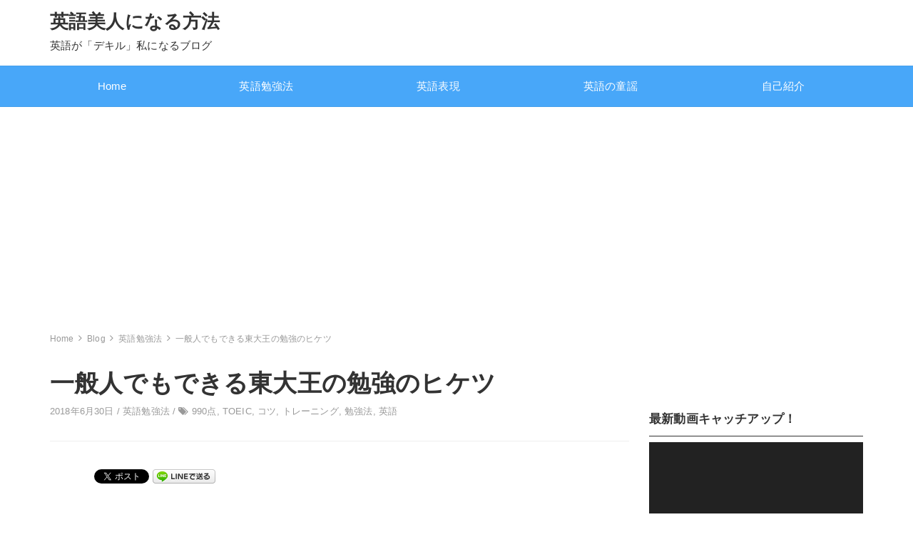

--- FILE ---
content_type: text/html; charset=UTF-8
request_url: https://nishizawameg.com/2018/06/30/%E4%B8%80%E8%88%AC%E4%BA%BA%E3%81%A7%E3%82%82%E3%81%A7%E3%81%8D%E3%82%8B%E6%9D%B1%E5%A4%A7%E7%8E%8B%E3%81%AE%E5%8B%89%E5%BC%B7%E3%81%AE%E3%83%92%E3%82%B1%E3%83%84/
body_size: 20406
content:
<!DOCTYPE html>
<html lang="ja">
<head>
	<title>一般人でもできる東大王の勉強のヒケツ &#8211; 英語美人になる方法</title>
<meta name='robots' content='max-image-preview:large' />
<link rel="amphtml" href="https://nishizawameg.com/2018/06/30/%e4%b8%80%e8%88%ac%e4%ba%ba%e3%81%a7%e3%82%82%e3%81%a7%e3%81%8d%e3%82%8b%e6%9d%b1%e5%a4%a7%e7%8e%8b%e3%81%ae%e5%8b%89%e5%bc%b7%e3%81%ae%e3%83%92%e3%82%b1%e3%83%84/amp/" /><meta name="generator" content="AMP for WP 1.0.77.51"/><link rel='dns-prefetch' href='//cdnjs.cloudflare.com' />
<link rel='dns-prefetch' href='//s.w.org' />
<link rel='dns-prefetch' href='//v0.wordpress.com' />
<link rel='dns-prefetch' href='//i0.wp.com' />
<link rel='dns-prefetch' href='//i1.wp.com' />
<link rel='dns-prefetch' href='//i2.wp.com' />
<link rel='dns-prefetch' href='//jetpack.wordpress.com' />
<link rel='dns-prefetch' href='//s0.wp.com' />
<link rel='dns-prefetch' href='//s1.wp.com' />
<link rel='dns-prefetch' href='//s2.wp.com' />
<link rel='dns-prefetch' href='//public-api.wordpress.com' />
<link rel='dns-prefetch' href='//0.gravatar.com' />
<link rel='dns-prefetch' href='//1.gravatar.com' />
<link rel='dns-prefetch' href='//2.gravatar.com' />
<link rel='dns-prefetch' href='//widgets.wp.com' />
<link rel="alternate" type="application/rss+xml" title="英語美人になる方法 &raquo; フィード" href="https://nishizawameg.com/feed/" />
<link rel="alternate" type="application/rss+xml" title="英語美人になる方法 &raquo; コメントフィード" href="https://nishizawameg.com/comments/feed/" />
<link rel="alternate" type="application/rss+xml" title="英語美人になる方法 &raquo; 一般人でもできる東大王の勉強のヒケツ のコメントのフィード" href="https://nishizawameg.com/2018/06/30/%e4%b8%80%e8%88%ac%e4%ba%ba%e3%81%a7%e3%82%82%e3%81%a7%e3%81%8d%e3%82%8b%e6%9d%b1%e5%a4%a7%e7%8e%8b%e3%81%ae%e5%8b%89%e5%bc%b7%e3%81%ae%e3%83%92%e3%82%b1%e3%83%84/feed/" />
		<script type="text/javascript">
			window._wpemojiSettings = {"baseUrl":"https:\/\/s.w.org\/images\/core\/emoji\/13.0.1\/72x72\/","ext":".png","svgUrl":"https:\/\/s.w.org\/images\/core\/emoji\/13.0.1\/svg\/","svgExt":".svg","source":{"concatemoji":"https:\/\/nishizawameg.com\/wp-includes\/js\/wp-emoji-release.min.js?ver=5.7.14"}};
			!function(e,a,t){var n,r,o,i=a.createElement("canvas"),p=i.getContext&&i.getContext("2d");function s(e,t){var a=String.fromCharCode;p.clearRect(0,0,i.width,i.height),p.fillText(a.apply(this,e),0,0);e=i.toDataURL();return p.clearRect(0,0,i.width,i.height),p.fillText(a.apply(this,t),0,0),e===i.toDataURL()}function c(e){var t=a.createElement("script");t.src=e,t.defer=t.type="text/javascript",a.getElementsByTagName("head")[0].appendChild(t)}for(o=Array("flag","emoji"),t.supports={everything:!0,everythingExceptFlag:!0},r=0;r<o.length;r++)t.supports[o[r]]=function(e){if(!p||!p.fillText)return!1;switch(p.textBaseline="top",p.font="600 32px Arial",e){case"flag":return s([127987,65039,8205,9895,65039],[127987,65039,8203,9895,65039])?!1:!s([55356,56826,55356,56819],[55356,56826,8203,55356,56819])&&!s([55356,57332,56128,56423,56128,56418,56128,56421,56128,56430,56128,56423,56128,56447],[55356,57332,8203,56128,56423,8203,56128,56418,8203,56128,56421,8203,56128,56430,8203,56128,56423,8203,56128,56447]);case"emoji":return!s([55357,56424,8205,55356,57212],[55357,56424,8203,55356,57212])}return!1}(o[r]),t.supports.everything=t.supports.everything&&t.supports[o[r]],"flag"!==o[r]&&(t.supports.everythingExceptFlag=t.supports.everythingExceptFlag&&t.supports[o[r]]);t.supports.everythingExceptFlag=t.supports.everythingExceptFlag&&!t.supports.flag,t.DOMReady=!1,t.readyCallback=function(){t.DOMReady=!0},t.supports.everything||(n=function(){t.readyCallback()},a.addEventListener?(a.addEventListener("DOMContentLoaded",n,!1),e.addEventListener("load",n,!1)):(e.attachEvent("onload",n),a.attachEvent("onreadystatechange",function(){"complete"===a.readyState&&t.readyCallback()})),(n=t.source||{}).concatemoji?c(n.concatemoji):n.wpemoji&&n.twemoji&&(c(n.twemoji),c(n.wpemoji)))}(window,document,window._wpemojiSettings);
		</script>
		<style type="text/css">
img.wp-smiley,
img.emoji {
	display: inline !important;
	border: none !important;
	box-shadow: none !important;
	height: 1em !important;
	width: 1em !important;
	margin: 0 .07em !important;
	vertical-align: -0.1em !important;
	background: none !important;
	padding: 0 !important;
}
</style>
	<link rel='stylesheet' id='wp-block-library-css'  href='https://nishizawameg.com/wp-includes/css/dist/block-library/style.min.css?ver=5.7.14' type='text/css' media='all' />
<style id='wp-block-library-inline-css' type='text/css'>
.has-text-align-justify{text-align:justify;}
</style>
<link rel='stylesheet' id='mediaelement-css'  href='https://nishizawameg.com/wp-includes/js/mediaelement/mediaelementplayer-legacy.min.css?ver=4.2.16' type='text/css' media='all' />
<link rel='stylesheet' id='wp-mediaelement-css'  href='https://nishizawameg.com/wp-includes/js/mediaelement/wp-mediaelement.min.css?ver=5.7.14' type='text/css' media='all' />
<link rel='stylesheet' id='bootstrap-css'  href='https://nishizawameg.com/wp-content/themes/earn-pocket-money/assets/packages/bootstrap/dist/css/bootstrap.min.css?ver=1.0.3' type='text/css' media='all' />
<link rel='stylesheet' id='font-awesome-css'  href='https://nishizawameg.com/wp-content/themes/earn-pocket-money/assets/packages/font-awesome/css/font-awesome.min.css?ver=1.0.3' type='text/css' media='all' />
<link rel='stylesheet' id='slick-css'  href='https://nishizawameg.com/wp-content/themes/earn-pocket-money/assets/packages/slick-carousel/slick/slick.css?ver=1.0.3' type='text/css' media='all' />
<link rel='stylesheet' id='slick-theme-css'  href='https://nishizawameg.com/wp-content/themes/earn-pocket-money/assets/packages/slick-carousel/slick/slick-theme.css?ver=1.0.3' type='text/css' media='all' />
<link rel='stylesheet' id='earn-pocket-money-css'  href='https://nishizawameg.com/wp-content/themes/earn-pocket-money/assets/css/style.min.css?ver=1.0.3' type='text/css' media='all' />
<link rel='stylesheet' id='va-social-buzz-css'  href='https://nishizawameg.com/wp-content/plugins/va-social-buzz/assets/css/style.min.css?ver=1.1.14' type='text/css' media='all' />
<style id='va-social-buzz-inline-css' type='text/css'>
.va-social-buzz .vasb_fb .vasb_fb_thumbnail{background-image:url(https://i1.wp.com/nishizawameg.com/wp-content/uploads/2018/06/IMG_6209-1.jpg?fit=746%2C338&ssl=1);}#secondary #widget-area .va-social-buzz .vasb_fb .vasb_fb_like,#secondary .widget-area .va-social-buzz .vasb_fb .vasb_fb_like,#secondary.widget-area .va-social-buzz .vasb_fb .vasb_fb_like,.secondary .widget-area .va-social-buzz .vasb_fb .vasb_fb_like,.sidebar-container .va-social-buzz .vasb_fb .vasb_fb_like,.va-social-buzz .vasb_fb .vasb_fb_like{background-color:rgba(43,43,43,0.7);color:#ffffff;}@media only screen and (min-width:711px){.va-social-buzz .vasb_fb .vasb_fb_like{background-color:rgba(43,43,43,1);}}
</style>
<link rel='stylesheet' id='jetpack_css-css'  href='https://nishizawameg.com/wp-content/plugins/jetpack/css/jetpack.css?ver=10.4.2' type='text/css' media='all' />
<script type='text/javascript' src='https://nishizawameg.com/wp-includes/js/jquery/jquery.min.js?ver=3.5.1' id='jquery-core-js'></script>
<script type='text/javascript' src='https://nishizawameg.com/wp-includes/js/jquery/jquery-migrate.min.js?ver=3.3.2' id='jquery-migrate-js'></script>
<!--[if lt IE 9]>
<script type='text/javascript' src='https://nishizawameg.com/wp-content/themes/earn-pocket-money/assets/packages/html5shiv/dist/html5shiv.min.js?ver=5.7.14' id='html5shiv-js'></script>
<![endif]-->
<link rel="https://api.w.org/" href="https://nishizawameg.com/wp-json/" /><link rel="alternate" type="application/json" href="https://nishizawameg.com/wp-json/wp/v2/posts/1097" /><link rel="EditURI" type="application/rsd+xml" title="RSD" href="https://nishizawameg.com/xmlrpc.php?rsd" />
<link rel="wlwmanifest" type="application/wlwmanifest+xml" href="https://nishizawameg.com/wp-includes/wlwmanifest.xml" /> 
<meta name="generator" content="WordPress 5.7.14" />
<link rel="canonical" href="https://nishizawameg.com/2018/06/30/%e4%b8%80%e8%88%ac%e4%ba%ba%e3%81%a7%e3%82%82%e3%81%a7%e3%81%8d%e3%82%8b%e6%9d%b1%e5%a4%a7%e7%8e%8b%e3%81%ae%e5%8b%89%e5%bc%b7%e3%81%ae%e3%83%92%e3%82%b1%e3%83%84/" />
<link rel='shortlink' href='https://wp.me/p91OMz-hH' />
<link rel="alternate" type="application/json+oembed" href="https://nishizawameg.com/wp-json/oembed/1.0/embed?url=https%3A%2F%2Fnishizawameg.com%2F2018%2F06%2F30%2F%25e4%25b8%2580%25e8%2588%25ac%25e4%25ba%25ba%25e3%2581%25a7%25e3%2582%2582%25e3%2581%25a7%25e3%2581%258d%25e3%2582%258b%25e6%259d%25b1%25e5%25a4%25a7%25e7%258e%258b%25e3%2581%25ae%25e5%258b%2589%25e5%25bc%25b7%25e3%2581%25ae%25e3%2583%2592%25e3%2582%25b1%25e3%2583%2584%2F" />
<link rel="alternate" type="text/xml+oembed" href="https://nishizawameg.com/wp-json/oembed/1.0/embed?url=https%3A%2F%2Fnishizawameg.com%2F2018%2F06%2F30%2F%25e4%25b8%2580%25e8%2588%25ac%25e4%25ba%25ba%25e3%2581%25a7%25e3%2582%2582%25e3%2581%25a7%25e3%2581%258d%25e3%2582%258b%25e6%259d%25b1%25e5%25a4%25a7%25e7%258e%258b%25e3%2581%25ae%25e5%258b%2589%25e5%25bc%25b7%25e3%2581%25ae%25e3%2583%2592%25e3%2582%25b1%25e3%2583%2584%2F&#038;format=xml" />
<style type='text/css'>img#wpstats{display:none}</style>
				<meta charset="UTF-8">
		<meta name="viewport" content="width=device-width, initial-scale=1, maximum-scale=1, user-scalable=0">
		<link rel="profile" href="http://gmpg.org/xfn/11">
				<link rel="pingback" href="https://nishizawameg.com/xmlrpc.php">
				<meta name="keywords" content="英語,独学"><meta name="description" content="東大王の人が実践していた勉強法について書いています。"><meta name="google-site-verification" content="Ad27ejofr9e0g6aED7m0qXsWltvcSgEXgmNfIain63Q" />		<meta property="og:title" content="一般人でもできる東大王の勉強のヒケツ">
		<meta property="og:type" content="article">
		<meta property="og:url" content="https://nishizawameg.com/2018/06/30/%e4%b8%80%e8%88%ac%e4%ba%ba%e3%81%a7%e3%82%82%e3%81%a7%e3%81%8d%e3%82%8b%e6%9d%b1%e5%a4%a7%e7%8e%8b%e3%81%ae%e5%8b%89%e5%bc%b7%e3%81%ae%e3%83%92%e3%82%b1%e3%83%84/">
		<meta property="og:image" content="https://i1.wp.com/nishizawameg.com/wp-content/uploads/2018/06/IMG_6209-1.jpg?fit=746%2C338&#038;ssl=1">
		<meta property="og:site_name" content="英語美人になる方法">
		<meta property="og:locale" content="ja_JP">
		<meta property="og:description" content="東大王の人が実践していた勉強法について書いています。">
			<meta name="twitter:card" content="summary">
		<style>
html { font-size: 17px }
body { font-family: -apple-system, BlinkMacSystemFont, Helvetica, Meiryo, MyYuGothicM, YuGothic, "Helvetica Neue", sans-serif;; background-color: #ffffff }
a { color: #0044cc }
.l-header { background-color: #ffffff }
.p-global-nav { background-color: #48a7f9 }
.p-global-nav .menu > .menu-item > a { color: #ffffff }
.l-footer { background-color: #3aaee8 }
.l-footer { color: #ffffff }
.l-footer .c-widget__title { border-color: #ffffff }
.l-footer a { color: #ffffff }
@media screen and (min-width: 992px) { .p-footer-widgets .c-widget { width: 33.333333333333%; } .p-footer-widgets .c-widget:nth-child(3n + 1) { clear: both; } }
</style>
		
<!-- BEGIN: WP Social Bookmarking Light HEAD -->


<script>
    (function (d, s, id) {
        var js, fjs = d.getElementsByTagName(s)[0];
        if (d.getElementById(id)) return;
        js = d.createElement(s);
        js.id = id;
        js.src = "//connect.facebook.net/ja_JP/sdk.js#xfbml=1&version=v2.7";
        fjs.parentNode.insertBefore(js, fjs);
    }(document, 'script', 'facebook-jssdk'));
</script>

<style type="text/css">
    .wp_social_bookmarking_light{
    border: 0 !important;
    padding: 10px 0 20px 0 !important;
    margin: 0 !important;
}
.wp_social_bookmarking_light div{
    float: left !important;
    border: 0 !important;
    padding: 0 !important;
    margin: 0 5px 0px 0 !important;
    min-height: 30px !important;
    line-height: 18px !important;
    text-indent: 0 !important;
}
.wp_social_bookmarking_light img{
    border: 0 !important;
    padding: 0;
    margin: 0;
    vertical-align: top !important;
}
.wp_social_bookmarking_light_clear{
    clear: both !important;
}
#fb-root{
    display: none;
}
.wsbl_facebook_like iframe{
    max-width: none !important;
}
.wsbl_pinterest a{
    border: 0px !important;
}
</style>
<!-- END: WP Social Bookmarking Light HEAD -->
<link rel="icon" href="https://i1.wp.com/nishizawameg.com/wp-content/uploads/2020/01/f0617_0.png?fit=29%2C32&#038;ssl=1" sizes="32x32" />
<link rel="icon" href="https://i1.wp.com/nishizawameg.com/wp-content/uploads/2020/01/f0617_0.png?fit=174%2C192&#038;ssl=1" sizes="192x192" />
<link rel="apple-touch-icon" href="https://i1.wp.com/nishizawameg.com/wp-content/uploads/2020/01/f0617_0.png?fit=163%2C180&#038;ssl=1" />
<meta name="msapplication-TileImage" content="https://i1.wp.com/nishizawameg.com/wp-content/uploads/2020/01/f0617_0.png?fit=245%2C270&#038;ssl=1" />
	
	<!-- Global site tag (gtag.js) - Google Analytics -->
<script async src="https://www.googletagmanager.com/gtag/js?id=UA-104187541-1"></script>
<script>
  window.dataLayer = window.dataLayer || [];
  function gtag(){dataLayer.push(arguments);}
  gtag('js', new Date());

  gtag('config', 'UA-104187541-1');
</script>

<script async src="//pagead2.googlesyndication.com/pagead/js/adsbygoogle.js"></script>
<script>
     (adsbygoogle = window.adsbygoogle || []).push({
          google_ad_client: "ca-pub-5881666317424647",
          enable_page_level_ads: true
     });
</script>
	
</head>
<body class="post-template-default single single-post postid-1097 single-format-standard">

<script>
  (function(i,s,o,g,r,a,m){i['GoogleAnalyticsObject']=r;i[r]=i[r]||function(){
  (i[r].q=i[r].q||[]).push(arguments)},i[r].l=1*new Date();a=s.createElement(o),
  m=s.getElementsByTagName(o)[0];a.async=1;a.src=g;m.parentNode.insertBefore(a,m)
  })(window,document,'script','https://www.google-analytics.com/analytics.js','ga');

  ga('create', 'UA-104187541-1', 'auto');
  ga('send', 'pageview');

</script>
<div id="container" class="l-container">

<header class="l-header" role="banner">
	<div class="container">
		<div class="p-site-branding">
			<h1 class="p-site-branding__title">
									<a href="https://nishizawameg.com">英語美人になる方法</a>
							</h1>

							<div class="p-site-branding__description">
					英語が「デキル」私になるブログ				</div>
					</div>

			</div>

		<nav class="p-global-nav hidden-xs hidden-sm" role="navigation">
		<div class="container">
		<ul id="menu-%e3%82%b0%e3%83%ad%e3%83%bc%e3%83%90%e3%83%ab%e3%83%a1%e3%83%8b%e3%83%a5%e3%83%bc" class="menu"><li id="menu-item-15" class="menu-item menu-item-type-custom menu-item-object-custom menu-item-home menu-item-15"><a href="https://nishizawameg.com">Home</a></li>
<li id="menu-item-36505" class="menu-item menu-item-type-taxonomy menu-item-object-category current-post-ancestor current-menu-parent current-post-parent menu-item-36505"><a href="https://nishizawameg.com/category/english-study/">英語勉強法</a></li>
<li id="menu-item-36402" class="menu-item menu-item-type-taxonomy menu-item-object-category menu-item-36402"><a href="https://nishizawameg.com/category/expressions/">英語表現</a></li>
<li id="menu-item-36401" class="menu-item menu-item-type-taxonomy menu-item-object-category menu-item-36401"><a href="https://nishizawameg.com/category/mother-goose/">英語の童謡</a></li>
<li id="menu-item-17" class="menu-item menu-item-type-post_type menu-item-object-post menu-item-17"><a href="https://nishizawameg.com/2018/05/31/hello-world/">自己紹介</a></li>
</ul>		</div>
	</nav>
	
		<div class="hidden-md hidden-lg">
		<div class="c-hamburger-btn" aria-expanded="false" aria-control="drawer-nav">
			<div class="c-hamburger-btn__bars">
				<div class="c-hamburger-btn__bar"></div>
				<div class="c-hamburger-btn__bar"></div>
				<div class="c-hamburger-btn__bar"></div>
			</div>
			<div class="c-hamburger-btn__label">
				MENU
			</div>
		</div>
		<nav class="p-drawer-nav" id="drawer-nav" role="navigation" aria-hidden="true">
			<ul id="menu-%e3%82%b0%e3%83%ad%e3%83%bc%e3%83%90%e3%83%ab%e3%83%a1%e3%83%8b%e3%83%a5%e3%83%bc-1" class="menu"><li class="menu-item menu-item-type-custom menu-item-object-custom menu-item-home menu-item-15"><a href="https://nishizawameg.com">Home</a></li>
<li class="menu-item menu-item-type-taxonomy menu-item-object-category current-post-ancestor current-menu-parent current-post-parent menu-item-36505"><a href="https://nishizawameg.com/category/english-study/">英語勉強法</a></li>
<li class="menu-item menu-item-type-taxonomy menu-item-object-category menu-item-36402"><a href="https://nishizawameg.com/category/expressions/">英語表現</a></li>
<li class="menu-item menu-item-type-taxonomy menu-item-object-category menu-item-36401"><a href="https://nishizawameg.com/category/mother-goose/">英語の童謡</a></li>
<li class="menu-item menu-item-type-post_type menu-item-object-post menu-item-17"><a href="https://nishizawameg.com/2018/05/31/hello-world/">自己紹介</a></li>
</ul>		</nav>
	</div>
	</header>

<div class="container">
	<div class="l-contents" role="document">
		<div class="c-breadcrumbs">
	<ol class="c-breadcrumbs__list" itemscope itemtype="http://schema.org/BreadcrumbList">
				<li class="c-breadcrumbs__item" itemprop="itemListElement" itemscope itemtype="http://schema.org/ListItem">
						<a itemscope itemtype="http://schema.org/Thing" itemprop="item" href="https://nishizawameg.com">
				<span itemprop="name">Home</span>
			</a>
						<meta itemprop="position" content="1" />
		</li>
				<li class="c-breadcrumbs__item" itemprop="itemListElement" itemscope itemtype="http://schema.org/ListItem">
						<a itemscope itemtype="http://schema.org/Thing" itemprop="item" href="https://nishizawameg.com/%e3%83%96%e3%83%ad%e3%82%b0/">
				<span itemprop="name">Blog</span>
			</a>
						<meta itemprop="position" content="2" />
		</li>
				<li class="c-breadcrumbs__item" itemprop="itemListElement" itemscope itemtype="http://schema.org/ListItem">
						<a itemscope itemtype="http://schema.org/Thing" itemprop="item" href="https://nishizawameg.com/category/english-study/">
				<span itemprop="name">英語勉強法</span>
			</a>
						<meta itemprop="position" content="3" />
		</li>
				<li class="c-breadcrumbs__item" itemprop="itemListElement" itemscope itemtype="http://schema.org/ListItem">
						<span itemscope itemtype="http://schema.org/Thing" itemprop="item">
				<span itemprop="name">一般人でもできる東大王の勉強のヒケツ</span>
			</span>
						<meta itemprop="position" content="4" />
		</li>
			</ol>
</div>

		<div class="l-contents__main">
			<main class="l-main" role="main">

								<article class="post-1097 post type-post status-publish format-standard has-post-thumbnail category-english-study tag-99 tag-toeic tag-101 tag-16 tag-33 tag-32 c-entry">
					<header class="c-entry__header">
						<h1 class="c-entry__title">一般人でもできる東大王の勉強のヒケツ</h1>
						<div class="c-entry__meta">
							2018年6月30日							/
							<a href="https://nishizawameg.com/category/english-study/" rel="category tag">英語勉強法</a>															/
								<i class="fa fa-tags" aria-hidden="true"></i> <a href="https://nishizawameg.com/tag/990%e7%82%b9/" rel="tag">990点</a>, <a href="https://nishizawameg.com/tag/toeic/" rel="tag">TOEIC</a>, <a href="https://nishizawameg.com/tag/%e3%82%b3%e3%83%84/" rel="tag">コツ</a>, <a href="https://nishizawameg.com/tag/%e3%83%88%e3%83%ac%e3%83%bc%e3%83%8b%e3%83%b3%e3%82%b0/" rel="tag">トレーニング</a>, <a href="https://nishizawameg.com/tag/%e5%8b%89%e5%bc%b7%e6%b3%95/" rel="tag">勉強法</a>, <a href="https://nishizawameg.com/tag/%e8%8b%b1%e8%aa%9e/" rel="tag">英語</a>													</div>
					</header>

					
					
					<div class="c-entry__content">
						<div class='wp_social_bookmarking_light'>
            <div class="wsbl_hatena_button"><a href="//b.hatena.ne.jp/entry/https://nishizawameg.com/2018/06/30/%e4%b8%80%e8%88%ac%e4%ba%ba%e3%81%a7%e3%82%82%e3%81%a7%e3%81%8d%e3%82%8b%e6%9d%b1%e5%a4%a7%e7%8e%8b%e3%81%ae%e5%8b%89%e5%bc%b7%e3%81%ae%e3%83%92%e3%82%b1%e3%83%84/" class="hatena-bookmark-button" data-hatena-bookmark-title="一般人でもできる東大王の勉強のヒケツ" data-hatena-bookmark-layout="simple-balloon" title="このエントリーをはてなブックマークに追加"> <img src="https://i2.wp.com/b.hatena.ne.jp/images/entry-button/button-only@2x.png?resize=20%2C20" alt="このエントリーをはてなブックマークに追加" width="20" height="20" style="border: none;" data-recalc-dims="1" /></a><script type="text/javascript" src="//b.hatena.ne.jp/js/bookmark_button.js" charset="utf-8" async="async"></script></div>
            <div class="wsbl_facebook_share"><div id="fb-root"></div><div class="fb-share-button" data-href="https://nishizawameg.com/2018/06/30/%e4%b8%80%e8%88%ac%e4%ba%ba%e3%81%a7%e3%82%82%e3%81%a7%e3%81%8d%e3%82%8b%e6%9d%b1%e5%a4%a7%e7%8e%8b%e3%81%ae%e5%8b%89%e5%bc%b7%e3%81%ae%e3%83%92%e3%82%b1%e3%83%84/" data-type="button_count"></div></div>
            <div class="wsbl_twitter"><a href="https://twitter.com/share" class="twitter-share-button" data-url="https://nishizawameg.com/2018/06/30/%e4%b8%80%e8%88%ac%e4%ba%ba%e3%81%a7%e3%82%82%e3%81%a7%e3%81%8d%e3%82%8b%e6%9d%b1%e5%a4%a7%e7%8e%8b%e3%81%ae%e5%8b%89%e5%bc%b7%e3%81%ae%e3%83%92%e3%82%b1%e3%83%84/" data-text="一般人でもできる東大王の勉強のヒケツ" data-lang="ja">Tweet</a></div>
            <div class="wsbl_line"><a href='http://line.me/R/msg/text/?%E4%B8%80%E8%88%AC%E4%BA%BA%E3%81%A7%E3%82%82%E3%81%A7%E3%81%8D%E3%82%8B%E6%9D%B1%E5%A4%A7%E7%8E%8B%E3%81%AE%E5%8B%89%E5%BC%B7%E3%81%AE%E3%83%92%E3%82%B1%E3%83%84%0D%0Ahttps%3A%2F%2Fnishizawameg.com%2F2018%2F06%2F30%2F%25e4%25b8%2580%25e8%2588%25ac%25e4%25ba%25ba%25e3%2581%25a7%25e3%2582%2582%25e3%2581%25a7%25e3%2581%258d%25e3%2582%258b%25e6%259d%25b1%25e5%25a4%25a7%25e7%258e%258b%25e3%2581%25ae%25e5%258b%2589%25e5%25bc%25b7%25e3%2581%25ae%25e3%2583%2592%25e3%2582%25b1%25e3%2583%2584%2F' title='LINEで送る' rel=nofollow class='wp_social_bookmarking_light_a' ><img src='https://i0.wp.com/nishizawameg.com/wp-content/plugins/wp-social-bookmarking-light/public/images/line88x20.png?resize=88%2C20&#038;ssl=1' alt='LINEで送る' title='LINEで送る' width='88' height='20' class='wp_social_bookmarking_light_img' data-recalc-dims="1" /></a></div>
    </div>
<br class='wp_social_bookmarking_light_clear' />

<p>おはようございます。</p>



<p>めぐぺ。です。</p>



<div style="height:20px" aria-hidden="true" class="wp-block-spacer"></div>



<div class="wp-block-image"><figure class="aligncenter is-resized"><img data-attachment-id="1101" data-permalink="https://nishizawameg.com/2018/06/30/%e4%b8%80%e8%88%ac%e4%ba%ba%e3%81%a7%e3%82%82%e3%81%a7%e3%81%8d%e3%82%8b%e6%9d%b1%e5%a4%a7%e7%8e%8b%e3%81%ae%e5%8b%89%e5%bc%b7%e3%81%ae%e3%83%92%e3%82%b1%e3%83%84/img_6209/" data-orig-file="https://i2.wp.com/nishizawameg.com/wp-content/uploads/2018/06/IMG_6209.jpg?fit=749%2C1331&amp;ssl=1" data-orig-size="749,1331" data-comments-opened="1" data-image-meta="{&quot;aperture&quot;:&quot;0&quot;,&quot;credit&quot;:&quot;&quot;,&quot;camera&quot;:&quot;&quot;,&quot;caption&quot;:&quot;&quot;,&quot;created_timestamp&quot;:&quot;0&quot;,&quot;copyright&quot;:&quot;&quot;,&quot;focal_length&quot;:&quot;0&quot;,&quot;iso&quot;:&quot;0&quot;,&quot;shutter_speed&quot;:&quot;0&quot;,&quot;title&quot;:&quot;&quot;,&quot;orientation&quot;:&quot;1&quot;}" data-image-title="いいね" data-image-description="" data-image-caption="" data-medium-file="https://i2.wp.com/nishizawameg.com/wp-content/uploads/2018/06/IMG_6209.jpg?fit=169%2C300&amp;ssl=1" data-large-file="https://i2.wp.com/nishizawameg.com/wp-content/uploads/2018/06/IMG_6209.jpg?fit=576%2C1024&amp;ssl=1" loading="lazy" src="https://i2.wp.com/nishizawameg.com/wp-content/uploads/2018/06/IMG_6209.jpg?resize=250%2C445&#038;ssl=1" alt="" class="wp-image-1101" width="250" height="445" srcset="https://i2.wp.com/nishizawameg.com/wp-content/uploads/2018/06/IMG_6209.jpg?w=749&amp;ssl=1 749w, https://i2.wp.com/nishizawameg.com/wp-content/uploads/2018/06/IMG_6209.jpg?resize=169%2C300&amp;ssl=1 169w, https://i2.wp.com/nishizawameg.com/wp-content/uploads/2018/06/IMG_6209.jpg?resize=576%2C1024&amp;ssl=1 576w" sizes="(max-width: 250px) 100vw, 250px" data-recalc-dims="1" /></figure></div>



<p>昨日のブログのお知らせツイートをしたら、</p>



<p>『TOEIC L&amp;Rテスト 990点攻略（以下、990点攻略）』の濱崎潤之輔さんに</p>



<p>「いいね」していただきました(๑˃̵ᴗ˂̵)و</p>



<div style="height:20px" aria-hidden="true" class="wp-block-spacer"></div>



<h2><strong>著者の方に愛用書アピール成功？</strong></h2>



<div class="wp-block-image"><figure class="aligncenter is-resized"><img data-attachment-id="22229" data-permalink="https://nishizawameg.com/2018/06/12/2%e5%b9%b42%e3%83%b6%e6%9c%88%e3%81%b6%e3%82%8a%e3%81%aetoeic%ef%bc%813%e9%80%b1%e9%96%93%e6%9c%aa%e6%ba%80%e3%81%ae%e5%af%be%e7%ad%96%e3%81%a7%e3%82%82%e3%82%b9%e3%82%b3%e3%82%a2%e3%82%a2%e3%83%83/img_2036/" data-orig-file="https://i0.wp.com/nishizawameg.com/wp-content/uploads/2018/06/IMG_2036.jpg?fit=4032%2C3024&amp;ssl=1" data-orig-size="4032,3024" data-comments-opened="1" data-image-meta="{&quot;aperture&quot;:&quot;1.8&quot;,&quot;credit&quot;:&quot;&quot;,&quot;camera&quot;:&quot;iPhone 7&quot;,&quot;caption&quot;:&quot;&quot;,&quot;created_timestamp&quot;:&quot;1582797550&quot;,&quot;copyright&quot;:&quot;&quot;,&quot;focal_length&quot;:&quot;3.99&quot;,&quot;iso&quot;:&quot;64&quot;,&quot;shutter_speed&quot;:&quot;0.066666666666667&quot;,&quot;title&quot;:&quot;&quot;,&quot;orientation&quot;:&quot;0&quot;}" data-image-title="990点攻略" data-image-description="" data-image-caption="" data-medium-file="https://i0.wp.com/nishizawameg.com/wp-content/uploads/2018/06/IMG_2036.jpg?fit=300%2C225&amp;ssl=1" data-large-file="https://i0.wp.com/nishizawameg.com/wp-content/uploads/2018/06/IMG_2036.jpg?fit=1024%2C768&amp;ssl=1" loading="lazy" src="https://i0.wp.com/nishizawameg.com/wp-content/uploads/2018/06/IMG_2036.jpg?resize=400%2C300&#038;ssl=1" alt="" class="wp-image-22229" width="400" height="300" srcset="https://i0.wp.com/nishizawameg.com/wp-content/uploads/2018/06/IMG_2036.jpg?resize=1024%2C768&amp;ssl=1 1024w, https://i0.wp.com/nishizawameg.com/wp-content/uploads/2018/06/IMG_2036.jpg?resize=300%2C225&amp;ssl=1 300w, https://i0.wp.com/nishizawameg.com/wp-content/uploads/2018/06/IMG_2036.jpg?resize=768%2C576&amp;ssl=1 768w, https://i0.wp.com/nishizawameg.com/wp-content/uploads/2018/06/IMG_2036.jpg?resize=980%2C735&amp;ssl=1 980w, https://i0.wp.com/nishizawameg.com/wp-content/uploads/2018/06/IMG_2036.jpg?w=2304&amp;ssl=1 2304w, https://i0.wp.com/nishizawameg.com/wp-content/uploads/2018/06/IMG_2036.jpg?w=3456&amp;ssl=1 3456w" sizes="(max-width: 400px) 100vw, 400px" data-recalc-dims="1" /></figure></div>



<p>サムネイル写真がたまたま目についただけ、かもしれませんが、</p>



<p>わたしの愛用書ですアピールができてよかったです（笑）</p>



<p>なお、昨日の記事はこちらからご覧いただけます。</p>



<p><a href="https://nishizawameg.com/2018/06/29/ディクテーション練習とついやってしまうクセ/">ディクテーション練習とついやってしまうクセ</a></p>



<div style="height:20px" aria-hidden="true" class="wp-block-spacer"></div>



<p>今ちょうど復習ラウンドしている『990点攻略』のリスニングパート。</p>



<p>各パートそれぞれにディクテーション練習があるのですが、</p>



<p>わたしが練習をしている時に毎回やってしまうクセのことを書いています。</p>



<p>なかば無意識ですが、あとから自分が書いた英文を見て「なんでやねん！」と</p>



<p>ツッコミを入れています。</p>



<p>脳って不思議ですね。（脳の95％部分は無意識だそうです）</p>



<div style="height:20px" aria-hidden="true" class="wp-block-spacer"></div>



<h2><strong>一般人でもできる東大王の勉強のヒケツ</strong></h2>



<p>先日、『東大王』の番組で、水上さん、鈴木さん、伊沢さん、鶴崎さんの4人が</p>



<p>東大に入る前の勉強法について話すコーナーがあり、英単語を勉強するのに使っていた</p>



<p>問題集の話をしていました。</p>



<p>その時に、東大王の1人である鶴崎さんが、</p>



<p>ほかの3人が使っていたような問題集は使っていなかったものの、</p>



<p><strong>ひとつの問題集（英単語）をくり返し復習して完璧に仕上げる</strong>ようにしていたと</p>



<p>言っていました。</p>



<div style="height:20px" aria-hidden="true" class="wp-block-spacer"></div>



<p>地道な努力で東大に入ったんだなと思うと感心しきりですが、</p>



<p>わたし達の勉強においても参考になるポイントですよね。</p>



<div style="height:20px" aria-hidden="true" class="wp-block-spacer"></div>



<p>いろんな問題集を試した方がいいような気もしますが、</p>



<p><strong>気に入った問題集を、何度も何度も何度も解く。</strong></p>



<p><strong>問題文も設問も覚えてしまうくらいまで読み込んで、なぜその答えになるのか？も</strong></p>



<p><strong>くり返し読み返す。</strong></p>



<p>応用力をつけたい時は、新しい問題を解いて自分の実力を確認するのもありですが、</p>



<p>基礎力をつけたい時は、鶴崎さんのようにおなじ問題集を完璧にするつもりで</p>



<p>取り組んでみるといいのかなと思います。</p>



<div style="height:20px" aria-hidden="true" class="wp-block-spacer"></div>



<h2><strong>トレーニングは「正解を選ぶ力」を意識しておこなう</strong></h2>



<p>わたしも、普段は自分が気に入った問題集でくり返し練習することが多いです。</p>



<p>新しい問題集を使うのは、ちょっと刺激を入れようかなと思った時。</p>



<p>それまでのトレーニングできちんと「正解を選ぶ力」がついているかどうか？</p>



<p>を確認しています。</p>



<div style="height:20px" aria-hidden="true" class="wp-block-spacer"></div>



<p>たくさん間違えた時は、どこが読めていないんだろう？</p>



<p>間違いがほとんどなかった時は、順調に力がついて来ているな！</p>



<p>でも、間違ったところはどこで読み違えたのかな？</p>



<p>という目線で見直します。</p>



<p>ポイントが理解できれば、自分の間違いやすいところを見つけることもできるので、</p>



<p>ただ答え合わせをして終わりにはしないようにしています。</p>



<div style="height:20px" aria-hidden="true" class="wp-block-spacer"></div>



<p>わたしは、最初に間違えた分は追々できるようになってやる！と燃える&#x1f525;（萌える）</p>



<p>要素になりますが、間違えることにショックを受ける方もいらっしゃるかもしれません。</p>



<p>そんな「ショックを受けやすい」方は、「間違った＝全然ダメ」な設定にしてしまうと、</p>



<p>自信をなくすことにもなるのでオススメしません。</p>



<p>たとえ間違えたとしても、あくまでもそれは目的地に向かうまでの過程です。</p>



<p>間違ったことが悪いわけではなく、<strong>正解を選ぶ力が「今」の自分には足りていない</strong></p>



<p>というだけです。</p>



<div style="height:20px" aria-hidden="true" class="wp-block-spacer"></div>



<p>足りないのであれば、その分補えばいいだけのこと。</p>



<p>どうせ補うなら、楽しみながらやりましょう！というのがわたしの考え方です。</p>



<div style="height:20px" aria-hidden="true" class="wp-block-spacer"></div>



<h2><strong>まとめ</strong></h2>



<p>以上、今回はテレビで紹介されていた一般人でもできる東大王の勉強法について紹介しました。</p>



<div style="height:20px" aria-hidden="true" class="wp-block-spacer"></div>



<p>この間の東大王の話を聞いて、自分の知らなかった世界（東大を目指す人向けの組織や問題集）</p>



<p>を少しのぞくことができて興味深かったです。</p>



<p>番組で紹介されていた単語本を使っていたら、今の自分のボキャブラリーはどうなっていたのか！？</p>



<p>と思ったりもします。</p>



<p>わたし達は自分がいつも見知っていることが全てになりがちですが、</p>



<p>少し目線を変えれば見える世界はもっと広がるんですよね。</p>



<p>わたしもこれまでの経験だけに執着せず、より自由に、自分の英語をよりよくする方法を</p>



<p>見つけていきたいと思います。</p>



<div style="height:20px" aria-hidden="true" class="wp-block-spacer"></div>



<p>興味のある人はぜひ、ためしてみてくださいね！</p>
<div class="va-social-buzz"><div class="vasb_fb"><div class="vasb_fb_thumbnail"></div><div class="vasb_fb_like"><p class="vasb_fb_like_text">この記事が気に入ったら<br>いいね ! しよう</p><div class="fb-like" data-href="https://www.facebook.com/nishizawameg" data-layout="button_count" data-action="like" data-show-faces="false" data-share="false"></div></div><!-- //.vasb_fb_like --></div><!-- //.vasb_fb --><div class="vasb_share"><div class="vasb_share_button vasb_share_button-fb"><a href="https://www.facebook.com/sharer/sharer.php?u=https%3A%2F%2Fnishizawameg.com%2F2018%2F06%2F30%2F%25E4%25B8%2580%25E8%2588%25AC%25E4%25BA%25BA%25E3%2581%25A7%25E3%2582%2582%25E3%2581%25A7%25E3%2581%258D%25E3%2582%258B%25E6%259D%25B1%25E5%25A4%25A7%25E7%258E%258B%25E3%2581%25AE%25E5%258B%2589%25E5%25BC%25B7%25E3%2581%25AE%25E3%2583%2592%25E3%2582%25B1%25E3%2583%2584"><i class="vasb_icon"></i><span class="vasb_share_button_text">シェアする</span></a></div><!-- //.vasb_share_button-fb --><div class="vasb_share_button vasb_share_button-twttr"><a href="https://twitter.com/share?url=https%3A%2F%2Fnishizawameg.com%2F2018%2F06%2F30%2F%25E4%25B8%2580%25E8%2588%25AC%25E4%25BA%25BA%25E3%2581%25A7%25E3%2582%2582%25E3%2581%25A7%25E3%2581%258D%25E3%2582%258B%25E6%259D%25B1%25E5%25A4%25A7%25E7%258E%258B%25E3%2581%25AE%25E5%258B%2589%25E5%25BC%25B7%25E3%2581%25AE%25E3%2583%2592%25E3%2582%25B1%25E3%2583%2584&text=%E4%B8%80%E8%88%AC%E4%BA%BA%E3%81%A7%E3%82%82%E3%81%A7%E3%81%8D%E3%82%8B%E6%9D%B1%E5%A4%A7%E7%8E%8B%E3%81%AE%E5%8B%89%E5%BC%B7%E3%81%AE%E3%83%92%E3%82%B1%E3%83%84%20%E2%80%93%20%E8%8B%B1%E8%AA%9E%E7%BE%8E%E4%BA%BA%E3%81%AB%E3%81%AA%E3%82%8B%E6%96%B9%E6%B3%95"><i class="vasb_icon"></i><span class="vasb_share_button_text">ツイートする</span></a></div><!-- //.vasb_share_button-twttr --></div><!-- //.vasb_share --><div class="vasb_follow">Twitter で <a href="https://twitter.com/meg_farm" class="twitter-follow-button" data-show-count="true" data-size="large" data-show-screen-name="false">Follow meg_farm</a></div><!-- //.vasb_tw --></div><!-- //.va-social-buzz -->					</div>
				</article>

				<div class="p-ad-and-related-posts">
					<h2 class="p-ad-and-related-posts__title">あわせて読みたい♡</h2>

					
					
					
					<div class="c-related-posts p-ad-and-related-posts__related-posts">
								<ul class="c-entries">
					<li class="c-entries__item">
				<a href="https://nishizawameg.com/2019/01/20/%e9%9d%92%e7%a9%ba%e3%81%8c%e6%b0%97%e6%8c%81%e3%81%a1%e3%82%88%e3%81%99%e3%81%8e%e3%81%a6%e5%b9%b3%e7%ad%89%e9%99%a2%e3%81%be%e3%81%a7%e8%a1%8c%e3%81%a3%e3%81%a6%e3%81%bf%e3%81%9f%ef%bc%81%e8%a9%b1/">
					<section class="c-entry-summary">
		<div class="c-entry-summary__figure"
		style="background-image: url( https://i2.wp.com/nishizawameg.com/wp-content/uploads/2019/01/IMG_1120-e1547943085800.jpg?fit=300%2C225&#038;ssl=1 );"
	></div>
	<div class="c-entry-summary__body">
		<h2 class="c-entry-summary__title">青空が気持ちよすぎて平等院まで行ってみた！話</h2>
		<div class="c-entry-summary__excerpt">
			<p>ーーーーーーーーーーー☆ーーーーーーーーーーーーー☆ーーーーーーーーーーー☆ーーーーーーーーーーー☆ 英語の勉強に必要なメンタルを強くするための７つの極意を限定公開動画で紹介！ ＜終了しました＞ご視聴はこちらから→【限定 [&hellip;]</p>
		</div>
					<div class="c-entry-summary__meta">
				2019年1月20日				/
				旅 / <i class="fa fa-tags" aria-hidden="true"></i> とどう庵, 世界遺産, 京都, 宇治, 宇治上神社, 平等院, 情報, 観光			</div>
			</div>
</section>
				</a>
			</li>
					<li class="c-entries__item">
				<a href="https://nishizawameg.com/2019/01/01/2019%e5%b9%b4%e3%82%82%e3%82%81%e3%81%84%e3%81%a3%e3%81%b1%e3%81%84%e5%8b%89%e5%bc%b7%e3%82%92%e6%a5%bd%e3%81%97%e3%82%80%e3%81%9f%e3%82%81%e3%81%ab%ef%bc%81%e4%bb%8a%e5%b9%b4%e3%81%ae%e7%9b%ae/">
					<section class="c-entry-summary">
		<div class="c-entry-summary__figure"
		style="background-image: url( https://i0.wp.com/nishizawameg.com/wp-content/uploads/2019/01/IMG_8528-e1546308587885.jpg?fit=300%2C225&#038;ssl=1 );"
	></div>
	<div class="c-entry-summary__body">
		<h2 class="c-entry-summary__title">2019年もめいっぱい勉強を楽しむために！今年の目標を決めよう！</h2>
		<div class="c-entry-summary__excerpt">
			<p>あなたは、2019年の目標をもう決めましたか？ &nbsp; あけましておめでとうございます&#x1f38d; 大人の英語の勉強を楽しくしたい！なりきり英語のススメ☆のめぐぺ。です。 &nbsp; このブログでは、英語の [&hellip;]</p>
		</div>
					<div class="c-entry-summary__meta">
				2019年1月1日				/
				英語勉強法 / <i class="fa fa-tags" aria-hidden="true"></i> 2019, コツ, チャレンジ, トレーニング, 勉強法, 好きなこと, 対策, 悩み, 楽しい, 目標, 習慣化, 英語, 解消			</div>
			</div>
</section>
				</a>
			</li>
					<li class="c-entries__item">
				<a href="https://nishizawameg.com/2021/09/15/how-to-continue/">
					<section class="c-entry-summary">
		<div class="c-entry-summary__figure"
		style="background-image: url( https://i2.wp.com/nishizawameg.com/wp-content/uploads/2021/09/Gerd-Altmann-1.jpg?fit=300%2C201&#038;ssl=1 );"
	></div>
	<div class="c-entry-summary__body">
		<h2 class="c-entry-summary__title">「続いているもの」「続いていないもの」</h2>
		<div class="c-entry-summary__excerpt">
			<p>最新動画はこちら！ ＼ 続々アップ中です！観てね！／ 気まぐれ配信：お久しぶりです！久しぶりにライブ配信しました！勉強のお悩み対策の話題も☆ あなたが、なにかを続けるために意識していることはなんですか？ こんばんは！ 大 [&hellip;]</p>
		</div>
					<div class="c-entry-summary__meta">
				2021年9月15日				/
				その他 / <i class="fa fa-tags" aria-hidden="true"></i> 習慣, 英語			</div>
			</div>
</section>
				</a>
			</li>
			</ul>
					</div>
				</div>

				
<div id="comments" class="p-comments-area">
	
	
	
		<div id="respond" class="comment-respond">
							<h3 id="reply-title" class="comment-reply-title">コメントはこちらから！					<small><a rel="nofollow" id="cancel-comment-reply-link" href="/2018/06/30/%E4%B8%80%E8%88%AC%E4%BA%BA%E3%81%A7%E3%82%82%E3%81%A7%E3%81%8D%E3%82%8B%E6%9D%B1%E5%A4%A7%E7%8E%8B%E3%81%AE%E5%8B%89%E5%BC%B7%E3%81%AE%E3%83%92%E3%82%B1%E3%83%84/#respond" style="display:none;">コメントをキャンセル</a></small>
				</h3>
						<form id="commentform" class="comment-form">
				<iframe
					title="コメントフォーム"
					src="https://jetpack.wordpress.com/jetpack-comment/?blogid=133420563&#038;postid=1097&#038;comment_registration=0&#038;require_name_email=0&#038;stc_enabled=1&#038;stb_enabled=1&#038;show_avatars=1&#038;avatar_default=mystery&#038;greeting=%E3%82%B3%E3%83%A1%E3%83%B3%E3%83%88%E3%81%AF%E3%81%93%E3%81%A1%E3%82%89%E3%81%8B%E3%82%89%EF%BC%81&#038;greeting_reply=%25s+%E3%81%B8%E8%BF%94%E4%BF%A1%E3%81%99%E3%82%8B&#038;color_scheme=light&#038;lang=ja&#038;jetpack_version=10.4.2&#038;show_cookie_consent=10&#038;has_cookie_consent=0&#038;token_key=%3Bnormal%3B&#038;sig=591c6eda5edf999eda82345771cbe03094687b4c#parent=https%3A%2F%2Fnishizawameg.com%2F2018%2F06%2F30%2F%25E4%25B8%2580%25E8%2588%25AC%25E4%25BA%25BA%25E3%2581%25A7%25E3%2582%2582%25E3%2581%25A7%25E3%2581%258D%25E3%2582%258B%25E6%259D%25B1%25E5%25A4%25A7%25E7%258E%258B%25E3%2581%25AE%25E5%258B%2589%25E5%25BC%25B7%25E3%2581%25AE%25E3%2583%2592%25E3%2582%25B1%25E3%2583%2584%2F"
											name="jetpack_remote_comment"
						style="width:100%; height: 430px; border:0;"
										class="jetpack_remote_comment"
					id="jetpack_remote_comment"
					sandbox="allow-same-origin allow-top-navigation allow-scripts allow-forms allow-popups"
				>
									</iframe>
									<!--[if !IE]><!-->
					<script>
						document.addEventListener('DOMContentLoaded', function () {
							var commentForms = document.getElementsByClassName('jetpack_remote_comment');
							for (var i = 0; i < commentForms.length; i++) {
								commentForms[i].allowTransparency = false;
								commentForms[i].scrolling = 'no';
							}
						});
					</script>
					<!--<![endif]-->
							</form>
		</div>

		
		<input type="hidden" name="comment_parent" id="comment_parent" value="" />

		</div>
				
			</main>
		</div>
		<div class="l-contents__aside">
			<aside class="_l-sidebar" role="complementary">
		<div class="p-sidebar-widgets">
		<section id="text-24" class="c-widget widget_text">			<div class="textwidget"><p><a class="wordpress-follow-button" href="https://nishizawameg.com" data-blog="https://nishizawameg.com" data-lang="en">Follow 西澤めぐ公式ブログ on WordPress.com</a><br />
<script type="text/javascript">(function(d){var f = d.getElementsByTagName('SCRIPT')[0], p = d.createElement('SCRIPT');p.type = 'text/javascript';p.async = true;p.src = '//widgets.wp.com/platform.js';f.parentNode.insertBefore(p,f);}(document));</script></p>
</div>
		</section><section id="google_translate_widget-4" class="c-widget widget_google_translate_widget"><div id="google_translate_element"></div></section><section id="media_video-6" class="c-widget widget_media_video"><h2 class="c-widget__title">最新動画キャッチアップ！</h2><div style="width:100%;" class="wp-video"><!--[if lt IE 9]><script>document.createElement('video');</script><![endif]-->
<video class="wp-video-shortcode" id="video-1097-1" preload="metadata" controls="controls"><source type="video/youtube" src="https://youtu.be/VxNaTO7G1yk?_=1" /><a href="https://youtu.be/VxNaTO7G1yk">https://youtu.be/VxNaTO7G1yk</a></video></div></section><section id="media_video-8" class="c-widget widget_media_video"><div style="width:100%;" class="wp-video"><video class="wp-video-shortcode" id="video-1097-2" preload="metadata" controls="controls"><source type="video/youtube" src="https://youtu.be/PajaXJ07cPY?_=2" /><a href="https://youtu.be/PajaXJ07cPY">https://youtu.be/PajaXJ07cPY</a></video></div></section><section id="text-3" class="c-widget widget_text"><h2 class="c-widget__title">YouTube公式チャンネル</h2>			<div class="textwidget"><p><script src="https://apis.google.com/js/platform.js"></script></p>
<div class="g-ytsubscribe" data-channelid="UCkpQgMCwrE9fA41NYWv4Pcg" data-layout="full" data-count="default">動画をフォロー＆応援してね！</div>
</div>
		</section><section id="text-5" class="c-widget widget_text"><h2 class="c-widget__title">旧ブログ</h2>			<div class="textwidget"><div class="c-blog-card"><a href="https://menglishtime.blogspot.com" target="_blank" rel="noopener"></p>
<div class="c-blog-card__body">
<div class="c-blog-card__title">なりきり英語のススメ&#9734;</div>
<div class="c-blog-card__description"></div>
</div>
<div class="c-blog-card__domain">menglishtime.blogspot.com</div>
<p></a></div>
</div>
		</section>
		<section id="recent-posts-2" class="c-widget widget_recent_entries">
		<h2 class="c-widget__title">最近の投稿</h2>
		<ul>
											<li>
					<a href="https://nishizawameg.com/2022/09/27/report/">【現状報告】眼精疲労と声がれのダブルパンチでピンチ！？</a>
									</li>
											<li>
					<a href="https://nishizawameg.com/2022/08/24/notice-2/">【悲報】作業ペースが超絶落ちています！</a>
									</li>
											<li>
					<a href="https://nishizawameg.com/2022/08/14/%e3%80%90%e3%83%ac%e3%83%93%e3%83%a5%e3%83%bc%e3%80%91%e3%81%bc%e3%81%a3%e3%81%a1%e3%83%88%e3%83%ac%e3%81%ab%e3%81%8a%e3%81%99%e3%81%99%e3%82%81%ef%bc%81%e8%8b%b1%e8%aa%9e%e5%ad%a6%e7%bf%92%e3%82%a2/">【レビュー】ぼっちトレにおすすめ！英語学習アプリ＜EF Hello＞使ってみた！！ ：最新動画</a>
									</li>
											<li>
					<a href="https://nishizawameg.com/2022/08/06/dictation_365days/">ディクテーション生活365日！初の長期チャレンジで得たものとは？：最新動画</a>
									</li>
											<li>
					<a href="https://nishizawameg.com/2022/08/01/preposition_at/">「【前置詞が苦手な大人のための】悩める前置詞③：at ：最新動画」</a>
									</li>
											<li>
					<a href="https://nishizawameg.com/2022/07/24/riddles/">英語「で」遊んでますか？</a>
									</li>
											<li>
					<a href="https://nishizawameg.com/2022/07/22/greek_myth/">自分の興味を追うことは英語力アップに関係ない？</a>
									</li>
											<li>
					<a href="https://nishizawameg.com/2022/07/19/my_dream/">日本語でも英語でも語りあえる得意ジャンルを見つけよう！</a>
									</li>
											<li>
					<a href="https://nishizawameg.com/2022/07/18/english_myth/">「【日本人は知らない？】ネイティヴは結構読んでるアノ本を選んでみた！：最新動画」</a>
									</li>
											<li>
					<a href="https://nishizawameg.com/2022/07/09/preposition_on/">思った以上に広い！「【前置詞が苦手な人のための】悩める前置詞②：on 」：最新動画</a>
									</li>
					</ul>

		</section><section id="twitter_timeline-3" class="c-widget widget_twitter_timeline"><h2 class="c-widget__title">Twitter でフォロー</h2><a class="twitter-timeline" data-theme="light" data-border-color="#e8e8e8" data-tweet-limit="3" data-lang="JA" data-partner="jetpack" data-chrome="noheader nofooter" href="https://twitter.com/meg_farm" href="https://twitter.com/meg_farm">ツイート</a></section>	</div>
	</aside>
		</div>
	</div>
</div>

<footer class="l-footer" role="content-info">
	<div class="container">
		
				<div class="p-footer-widgets">
			<div class="row">
				<section id="sow-editor-3" class="c-widget widget_sow-editor col-"><div
			
			class="so-widget-sow-editor so-widget-sow-editor-base"
			
		>
<div class="siteorigin-widget-tinymce textwidget">
	<p><a href="https://nishizawameg.com/プライバシーポリシー/">プライバシーポリシー</a></p>
<p><a href="https://nishizawameg.com/特定商取引法/">特定商取引法</a></p>
<p><a href="https://forms.gle/DBBuToEzbe5TCvso6">お問い合わせフォーム</a></p>
<p>&nbsp;</p>
</div>
</div></section>			</div>
		</div>
		
		
		<div class="c-copyright">
			Proudly powered by <a href="https://wordpress.org/" target="_blank">WordPress</a>		</div>
	</div>
</footer>

<div class="c-pagetop" aria-hidden="true">
	<a href="#container"><i class="fa fa-angle-up" aria-hidden="true"></i></a>
</div>

<!-- /#container --></div>

<!-- BEGIN: WP Social Bookmarking Light FOOTER -->
    <script>!function(d,s,id){var js,fjs=d.getElementsByTagName(s)[0],p=/^http:/.test(d.location)?'http':'https';if(!d.getElementById(id)){js=d.createElement(s);js.id=id;js.src=p+'://platform.twitter.com/widgets.js';fjs.parentNode.insertBefore(js,fjs);}}(document, 'script', 'twitter-wjs');</script>


<!-- END: WP Social Bookmarking Light FOOTER -->
		<div id="jp-carousel-loading-overlay">
			<div id="jp-carousel-loading-wrapper">
				<span id="jp-carousel-library-loading">&nbsp;</span>
			</div>
		</div>
		<div class="jp-carousel-overlay" style="display: none;">

		<div class="jp-carousel-container">
			<!-- The Carousel Swiper -->
			<div
				class="jp-carousel-wrap swiper-container jp-carousel-swiper-container jp-carousel-transitions"
				itemscope
				itemtype="https://schema.org/ImageGallery">
				<div class="jp-carousel swiper-wrapper"></div>
				<div class="jp-swiper-button-prev swiper-button-prev">
					<svg width="25" height="24" viewBox="0 0 25 24" fill="none" xmlns="http://www.w3.org/2000/svg">
						<mask id="maskPrev" mask-type="alpha" maskUnits="userSpaceOnUse" x="8" y="6" width="9" height="12">
							<path d="M16.2072 16.59L11.6496 12L16.2072 7.41L14.8041 6L8.8335 12L14.8041 18L16.2072 16.59Z" fill="white"/>
						</mask>
						<g mask="url(#maskPrev)">
							<rect x="0.579102" width="23.8823" height="24" fill="#FFFFFF"/>
						</g>
					</svg>
				</div>
				<div class="jp-swiper-button-next swiper-button-next">
					<svg width="25" height="24" viewBox="0 0 25 24" fill="none" xmlns="http://www.w3.org/2000/svg">
						<mask id="maskNext" mask-type="alpha" maskUnits="userSpaceOnUse" x="8" y="6" width="8" height="12">
							<path d="M8.59814 16.59L13.1557 12L8.59814 7.41L10.0012 6L15.9718 12L10.0012 18L8.59814 16.59Z" fill="white"/>
						</mask>
						<g mask="url(#maskNext)">
							<rect x="0.34375" width="23.8822" height="24" fill="#FFFFFF"/>
						</g>
					</svg>
				</div>
			</div>
			<!-- The main close buton -->
			<div class="jp-carousel-close-hint">
				<svg width="25" height="24" viewBox="0 0 25 24" fill="none" xmlns="http://www.w3.org/2000/svg">
					<mask id="maskClose" mask-type="alpha" maskUnits="userSpaceOnUse" x="5" y="5" width="15" height="14">
						<path d="M19.3166 6.41L17.9135 5L12.3509 10.59L6.78834 5L5.38525 6.41L10.9478 12L5.38525 17.59L6.78834 19L12.3509 13.41L17.9135 19L19.3166 17.59L13.754 12L19.3166 6.41Z" fill="white"/>
					</mask>
					<g mask="url(#maskClose)">
						<rect x="0.409668" width="23.8823" height="24" fill="#FFFFFF"/>
					</g>
				</svg>
			</div>
			<!-- Image info, comments and meta -->
			<div class="jp-carousel-info">
				<div class="jp-carousel-info-footer">
					<div class="jp-carousel-pagination-container">
						<div class="jp-swiper-pagination swiper-pagination"></div>
						<div class="jp-carousel-pagination"></div>
					</div>
					<div class="jp-carousel-photo-title-container">
						<h2 class="jp-carousel-photo-caption"></h2>
					</div>
					<div class="jp-carousel-photo-icons-container">
						<a href="#" class="jp-carousel-icon-btn jp-carousel-icon-info" aria-label="写真のメタデータ表示を切り替え">
							<span class="jp-carousel-icon">
								<svg width="25" height="24" viewBox="0 0 25 24" fill="none" xmlns="http://www.w3.org/2000/svg">
									<mask id="maskInfo" mask-type="alpha" maskUnits="userSpaceOnUse" x="2" y="2" width="21" height="20">
										<path fill-rule="evenodd" clip-rule="evenodd" d="M12.7537 2C7.26076 2 2.80273 6.48 2.80273 12C2.80273 17.52 7.26076 22 12.7537 22C18.2466 22 22.7046 17.52 22.7046 12C22.7046 6.48 18.2466 2 12.7537 2ZM11.7586 7V9H13.7488V7H11.7586ZM11.7586 11V17H13.7488V11H11.7586ZM4.79292 12C4.79292 16.41 8.36531 20 12.7537 20C17.142 20 20.7144 16.41 20.7144 12C20.7144 7.59 17.142 4 12.7537 4C8.36531 4 4.79292 7.59 4.79292 12Z" fill="white"/>
									</mask>
									<g mask="url(#maskInfo)">
										<rect x="0.8125" width="23.8823" height="24" fill="#FFFFFF"/>
									</g>
								</svg>
							</span>
						</a>
												<a href="#" class="jp-carousel-icon-btn jp-carousel-icon-comments" aria-label="写真のコメント表示を切り替え">
							<span class="jp-carousel-icon">
								<svg width="25" height="24" viewBox="0 0 25 24" fill="none" xmlns="http://www.w3.org/2000/svg">
									<mask id="maskComments" mask-type="alpha" maskUnits="userSpaceOnUse" x="2" y="2" width="21" height="20">
										<path fill-rule="evenodd" clip-rule="evenodd" d="M4.3271 2H20.2486C21.3432 2 22.2388 2.9 22.2388 4V16C22.2388 17.1 21.3432 18 20.2486 18H6.31729L2.33691 22V4C2.33691 2.9 3.2325 2 4.3271 2ZM6.31729 16H20.2486V4H4.3271V18L6.31729 16Z" fill="white"/>
									</mask>
									<g mask="url(#maskComments)">
										<rect x="0.34668" width="23.8823" height="24" fill="#FFFFFF"/>
									</g>
								</svg>

								<span class="jp-carousel-has-comments-indicator" aria-label="この画像にはコメントがあります。"></span>
							</span>
						</a>
											</div>
				</div>
				<div class="jp-carousel-info-extra">
					<div class="jp-carousel-info-content-wrapper">
						<div class="jp-carousel-photo-title-container">
							<h2 class="jp-carousel-photo-title"></h2>
						</div>
						<div class="jp-carousel-comments-wrapper">
															<div id="jp-carousel-comments-loading">
									<span>コメントを読み込み中…</span>
								</div>
								<div class="jp-carousel-comments"></div>
								<div id="jp-carousel-comment-form-container">
									<span id="jp-carousel-comment-form-spinner">&nbsp;</span>
									<div id="jp-carousel-comment-post-results"></div>
																														<form id="jp-carousel-comment-form">
												<label for="jp-carousel-comment-form-comment-field" class="screen-reader-text">コメントをどうぞ</label>
												<textarea
													name="comment"
													class="jp-carousel-comment-form-field jp-carousel-comment-form-textarea"
													id="jp-carousel-comment-form-comment-field"
													placeholder="コメントをどうぞ"
												></textarea>
												<div id="jp-carousel-comment-form-submit-and-info-wrapper">
													<div id="jp-carousel-comment-form-commenting-as">
																													<fieldset>
																<label for="jp-carousel-comment-form-email-field">メール</label>
																<input type="text" name="email" class="jp-carousel-comment-form-field jp-carousel-comment-form-text-field" id="jp-carousel-comment-form-email-field" />
															</fieldset>
															<fieldset>
																<label for="jp-carousel-comment-form-author-field">名前</label>
																<input type="text" name="author" class="jp-carousel-comment-form-field jp-carousel-comment-form-text-field" id="jp-carousel-comment-form-author-field" />
															</fieldset>
															<fieldset>
																<label for="jp-carousel-comment-form-url-field">サイト</label>
																<input type="text" name="url" class="jp-carousel-comment-form-field jp-carousel-comment-form-text-field" id="jp-carousel-comment-form-url-field" />
															</fieldset>
																											</div>
													<input
														type="submit"
														name="submit"
														class="jp-carousel-comment-form-button"
														id="jp-carousel-comment-form-button-submit"
														value="コメントを送信" />
												</div>
											</form>
																											</div>
													</div>
						<div class="jp-carousel-image-meta">
							<div class="jp-carousel-title-and-caption">
								<div class="jp-carousel-photo-info">
									<h3 class="jp-carousel-caption" itemprop="caption description"></h3>
								</div>

								<div class="jp-carousel-photo-description"></div>
							</div>
							<ul class="jp-carousel-image-exif" style="display: none;"></ul>
							<a class="jp-carousel-image-download" target="_blank" style="display: none;">
								<svg width="25" height="24" viewBox="0 0 25 24" fill="none" xmlns="http://www.w3.org/2000/svg">
									<mask id="mask0" mask-type="alpha" maskUnits="userSpaceOnUse" x="3" y="3" width="19" height="18">
										<path fill-rule="evenodd" clip-rule="evenodd" d="M5.84615 5V19H19.7775V12H21.7677V19C21.7677 20.1 20.8721 21 19.7775 21H5.84615C4.74159 21 3.85596 20.1 3.85596 19V5C3.85596 3.9 4.74159 3 5.84615 3H12.8118V5H5.84615ZM14.802 5V3H21.7677V10H19.7775V6.41L9.99569 16.24L8.59261 14.83L18.3744 5H14.802Z" fill="white"/>
									</mask>
									<g mask="url(#mask0)">
										<rect x="0.870605" width="23.8823" height="24" fill="#FFFFFF"/>
									</g>
								</svg>
								<span class="jp-carousel-download-text"></span>
							</a>
							<div class="jp-carousel-image-map" style="display: none;"></div>
						</div>
					</div>
				</div>
			</div>
		</div>

		</div>
		<script type='text/javascript' src='https://nishizawameg.com/wp-content/plugins/jetpack/_inc/build/photon/photon.min.js?ver=20191001' id='jetpack-photon-js'></script>
<script type='text/javascript' src='https://nishizawameg.com/wp-includes/js/comment-reply.min.js?ver=5.7.14' id='comment-reply-js'></script>
<script type='text/javascript' src='https://nishizawameg.com/wp-content/themes/earn-pocket-money/assets/packages/bootstrap/dist/js/bootstrap.min.js?ver=1.0.3' id='bootstrap-js'></script>
<script type='text/javascript' src='https://nishizawameg.com/wp-content/themes/earn-pocket-money/assets/packages/slick-carousel/slick/slick.min.js?ver=1.0.3' id='slick-js'></script>
<script type='text/javascript' src='//cdnjs.cloudflare.com/ajax/libs/jquery-easing/1.3/jquery.easing.min.js?ver=1.0.3' id='jquery.easiing-js'></script>
<script type='text/javascript' src='https://nishizawameg.com/wp-content/themes/earn-pocket-money/assets/packages/jquery.smoothscroll/dist/jquery.smoothscroll.min.js?ver=1.0.3' id='jquery.smoothscroll-js'></script>
<script type='text/javascript' src='https://nishizawameg.com/wp-content/themes/earn-pocket-money/assets/js/app.min.js?ver=1.0.3' id='earn-pocket-money-js'></script>
<script type='text/javascript' src='https://nishizawameg.com/wp-content/plugins/jetpack/_inc/build/twitter-timeline.min.js?ver=4.0.0' id='jetpack-twitter-timeline-js'></script>
<script type='text/javascript' id='va-social-buzz-js-extra'>
/* <![CDATA[ */
var vaSocialBuzzSettings = {"locale":"ja_JP"};
/* ]]> */
</script>
<script type='text/javascript' src='https://nishizawameg.com/wp-content/plugins/va-social-buzz/assets/js/script.min.js?ver=1.1.14' id='va-social-buzz-js'></script>
<script type='text/javascript' src='https://nishizawameg.com/wp-includes/js/wp-embed.min.js?ver=5.7.14' id='wp-embed-js'></script>
<script type='text/javascript' id='jetpack-carousel-js-extra'>
/* <![CDATA[ */
var jetpackSwiperLibraryPath = {"url":"https:\/\/nishizawameg.com\/wp-content\/plugins\/jetpack\/_inc\/build\/carousel\/swiper-bundle.min.js"};
var jetpackCarouselStrings = {"widths":[370,700,1000,1200,1400,2000],"is_logged_in":"","lang":"ja","ajaxurl":"https:\/\/nishizawameg.com\/wp-admin\/admin-ajax.php","nonce":"7db55b8a3e","display_exif":"1","display_comments":"1","display_geo":"1","single_image_gallery":"1","single_image_gallery_media_file":"","background_color":"black","comment":"\u30b3\u30e1\u30f3\u30c8","post_comment":"\u30b3\u30e1\u30f3\u30c8\u3092\u9001\u4fe1","write_comment":"\u30b3\u30e1\u30f3\u30c8\u3092\u3069\u3046\u305e","loading_comments":"\u30b3\u30e1\u30f3\u30c8\u3092\u8aad\u307f\u8fbc\u307f\u4e2d\u2026","download_original":"\u30d5\u30eb\u30b5\u30a4\u30ba\u8868\u793a <span class=\"photo-size\">{0}<span class=\"photo-size-times\">\u00d7<\/span>{1}<\/span>","no_comment_text":"\u30b3\u30e1\u30f3\u30c8\u306e\u30e1\u30c3\u30bb\u30fc\u30b8\u3092\u3054\u8a18\u5165\u304f\u3060\u3055\u3044\u3002","no_comment_email":"\u30b3\u30e1\u30f3\u30c8\u3059\u308b\u306b\u306f\u30e1\u30fc\u30eb\u30a2\u30c9\u30ec\u30b9\u3092\u3054\u8a18\u5165\u304f\u3060\u3055\u3044\u3002","no_comment_author":"\u30b3\u30e1\u30f3\u30c8\u3059\u308b\u306b\u306f\u304a\u540d\u524d\u3092\u3054\u8a18\u5165\u304f\u3060\u3055\u3044\u3002","comment_post_error":"\u30b3\u30e1\u30f3\u30c8\u6295\u7a3f\u306e\u969b\u306b\u30a8\u30e9\u30fc\u304c\u767a\u751f\u3057\u307e\u3057\u305f\u3002\u5f8c\u307b\u3069\u3082\u3046\u4e00\u5ea6\u304a\u8a66\u3057\u304f\u3060\u3055\u3044\u3002","comment_approved":"\u30b3\u30e1\u30f3\u30c8\u304c\u627f\u8a8d\u3055\u308c\u307e\u3057\u305f\u3002","comment_unapproved":"\u30b3\u30e1\u30f3\u30c8\u306f\u627f\u8a8d\u5f85\u3061\u4e2d\u3067\u3059\u3002","camera":"\u30ab\u30e1\u30e9","aperture":"\u7d5e\u308a","shutter_speed":"\u30b7\u30e3\u30c3\u30bf\u30fc\u30b9\u30d4\u30fc\u30c9","focal_length":"\u7126\u70b9\u8ddd\u96e2","copyright":"\u8457\u4f5c\u6a29\u8868\u793a","comment_registration":"0","require_name_email":"0","login_url":"https:\/\/nishizawameg.com\/wp-login.php?redirect_to=https%3A%2F%2Fnishizawameg.com%2F2018%2F06%2F30%2F%25e4%25b8%2580%25e8%2588%25ac%25e4%25ba%25ba%25e3%2581%25a7%25e3%2582%2582%25e3%2581%25a7%25e3%2581%258d%25e3%2582%258b%25e6%259d%25b1%25e5%25a4%25a7%25e7%258e%258b%25e3%2581%25ae%25e5%258b%2589%25e5%25bc%25b7%25e3%2581%25ae%25e3%2583%2592%25e3%2582%25b1%25e3%2583%2584%2F","blog_id":"1","meta_data":["camera","aperture","shutter_speed","focal_length","copyright"]};
/* ]]> */
</script>
<script type='text/javascript' src='https://nishizawameg.com/wp-content/plugins/jetpack/_inc/build/carousel/jetpack-carousel.min.js?ver=10.4.2' id='jetpack-carousel-js'></script>
<script defer type='text/javascript' src='https://nishizawameg.com/wp-content/plugins/akismet/_inc/akismet-frontend.js?ver=1679370304' id='akismet-frontend-js'></script>
<script type='text/javascript' id='google-translate-init-js-extra'>
/* <![CDATA[ */
var _wp_google_translate_widget = {"lang":"ja","layout":"0"};
/* ]]> */
</script>
<script type='text/javascript' src='https://nishizawameg.com/wp-content/plugins/jetpack/_inc/build/widgets/google-translate/google-translate.min.js?ver=5.7.14' id='google-translate-init-js'></script>
<script type='text/javascript' src='//translate.google.com/translate_a/element.js?cb=googleTranslateElementInit&#038;ver=5.7.14' id='google-translate-js'></script>
<script type='text/javascript' id='mediaelement-core-js-before'>
var mejsL10n = {"language":"ja","strings":{"mejs.download-file":"\u30d5\u30a1\u30a4\u30eb\u3092\u30c0\u30a6\u30f3\u30ed\u30fc\u30c9","mejs.install-flash":"\u3054\u5229\u7528\u306e\u30d6\u30e9\u30a6\u30b6\u30fc\u306f Flash Player \u304c\u7121\u52b9\u306b\u306a\u3063\u3066\u3044\u308b\u304b\u3001\u30a4\u30f3\u30b9\u30c8\u30fc\u30eb\u3055\u308c\u3066\u3044\u307e\u305b\u3093\u3002Flash Player \u30d7\u30e9\u30b0\u30a4\u30f3\u3092\u6709\u52b9\u306b\u3059\u308b\u304b\u3001\u6700\u65b0\u30d0\u30fc\u30b8\u30e7\u30f3\u3092 https:\/\/get.adobe.com\/jp\/flashplayer\/ \u304b\u3089\u30a4\u30f3\u30b9\u30c8\u30fc\u30eb\u3057\u3066\u304f\u3060\u3055\u3044\u3002","mejs.fullscreen":"\u30d5\u30eb\u30b9\u30af\u30ea\u30fc\u30f3","mejs.play":"\u518d\u751f","mejs.pause":"\u505c\u6b62","mejs.time-slider":"\u30bf\u30a4\u30e0\u30b9\u30e9\u30a4\u30c0\u30fc","mejs.time-help-text":"1\u79d2\u9032\u3080\u306b\u306f\u5de6\u53f3\u77e2\u5370\u30ad\u30fc\u3092\u300110\u79d2\u9032\u3080\u306b\u306f\u4e0a\u4e0b\u77e2\u5370\u30ad\u30fc\u3092\u4f7f\u3063\u3066\u304f\u3060\u3055\u3044\u3002","mejs.live-broadcast":"\u751f\u653e\u9001","mejs.volume-help-text":"\u30dc\u30ea\u30e5\u30fc\u30e0\u8abf\u7bc0\u306b\u306f\u4e0a\u4e0b\u77e2\u5370\u30ad\u30fc\u3092\u4f7f\u3063\u3066\u304f\u3060\u3055\u3044\u3002","mejs.unmute":"\u30df\u30e5\u30fc\u30c8\u89e3\u9664","mejs.mute":"\u30df\u30e5\u30fc\u30c8","mejs.volume-slider":"\u30dc\u30ea\u30e5\u30fc\u30e0\u30b9\u30e9\u30a4\u30c0\u30fc","mejs.video-player":"\u52d5\u753b\u30d7\u30ec\u30fc\u30e4\u30fc","mejs.audio-player":"\u97f3\u58f0\u30d7\u30ec\u30fc\u30e4\u30fc","mejs.captions-subtitles":"\u30ad\u30e3\u30d7\u30b7\u30e7\u30f3\/\u5b57\u5e55","mejs.captions-chapters":"\u30c1\u30e3\u30d7\u30bf\u30fc","mejs.none":"\u306a\u3057","mejs.afrikaans":"\u30a2\u30d5\u30ea\u30ab\u30fc\u30f3\u30b9\u8a9e","mejs.albanian":"\u30a2\u30eb\u30d0\u30cb\u30a2\u8a9e","mejs.arabic":"\u30a2\u30e9\u30d3\u30a2\u8a9e","mejs.belarusian":"\u30d9\u30e9\u30eb\u30fc\u30b7\u8a9e","mejs.bulgarian":"\u30d6\u30eb\u30ac\u30ea\u30a2\u8a9e","mejs.catalan":"\u30ab\u30bf\u30ed\u30cb\u30a2\u8a9e","mejs.chinese":"\u4e2d\u56fd\u8a9e","mejs.chinese-simplified":"\u4e2d\u56fd\u8a9e (\u7c21\u4f53\u5b57)","mejs.chinese-traditional":"\u4e2d\u56fd\u8a9e (\u7e41\u4f53\u5b57)","mejs.croatian":"\u30af\u30ed\u30a2\u30c1\u30a2\u8a9e","mejs.czech":"\u30c1\u30a7\u30b3\u8a9e","mejs.danish":"\u30c7\u30f3\u30de\u30fc\u30af\u8a9e","mejs.dutch":"\u30aa\u30e9\u30f3\u30c0\u8a9e","mejs.english":"\u82f1\u8a9e","mejs.estonian":"\u30a8\u30b9\u30c8\u30cb\u30a2\u8a9e","mejs.filipino":"\u30d5\u30a3\u30ea\u30d4\u30f3\u8a9e","mejs.finnish":"\u30d5\u30a3\u30f3\u30e9\u30f3\u30c9\u8a9e","mejs.french":"\u30d5\u30e9\u30f3\u30b9\u8a9e","mejs.galician":"\u30ac\u30ea\u30b7\u30a2\u8a9e","mejs.german":"\u30c9\u30a4\u30c4\u8a9e","mejs.greek":"\u30ae\u30ea\u30b7\u30e3\u8a9e","mejs.haitian-creole":"\u30cf\u30a4\u30c1\u8a9e","mejs.hebrew":"\u30d8\u30d6\u30e9\u30a4\u8a9e","mejs.hindi":"\u30d2\u30f3\u30c7\u30a3\u30fc\u8a9e","mejs.hungarian":"\u30cf\u30f3\u30ac\u30ea\u30fc\u8a9e","mejs.icelandic":"\u30a2\u30a4\u30b9\u30e9\u30f3\u30c9\u8a9e","mejs.indonesian":"\u30a4\u30f3\u30c9\u30cd\u30b7\u30a2\u8a9e","mejs.irish":"\u30a2\u30a4\u30eb\u30e9\u30f3\u30c9\u8a9e","mejs.italian":"\u30a4\u30bf\u30ea\u30a2\u8a9e","mejs.japanese":"\u65e5\u672c\u8a9e","mejs.korean":"\u97d3\u56fd\u8a9e","mejs.latvian":"\u30e9\u30c8\u30d3\u30a2\u8a9e","mejs.lithuanian":"\u30ea\u30c8\u30a2\u30cb\u30a2\u8a9e","mejs.macedonian":"\u30de\u30b1\u30c9\u30cb\u30a2\u8a9e","mejs.malay":"\u30de\u30ec\u30fc\u8a9e","mejs.maltese":"\u30de\u30eb\u30bf\u8a9e","mejs.norwegian":"\u30ce\u30eb\u30a6\u30a7\u30fc\u8a9e","mejs.persian":"\u30da\u30eb\u30b7\u30a2\u8a9e","mejs.polish":"\u30dd\u30fc\u30e9\u30f3\u30c9\u8a9e","mejs.portuguese":"\u30dd\u30eb\u30c8\u30ac\u30eb\u8a9e","mejs.romanian":"\u30eb\u30fc\u30de\u30cb\u30a2\u8a9e","mejs.russian":"\u30ed\u30b7\u30a2\u8a9e","mejs.serbian":"\u30bb\u30eb\u30d3\u30a2\u8a9e","mejs.slovak":"\u30b9\u30ed\u30d0\u30ad\u30a2\u8a9e","mejs.slovenian":"\u30b9\u30ed\u30d9\u30cb\u30a2\u8a9e","mejs.spanish":"\u30b9\u30da\u30a4\u30f3\u8a9e","mejs.swahili":"\u30b9\u30ef\u30d2\u30ea\u8a9e","mejs.swedish":"\u30b9\u30a6\u30a7\u30fc\u30c7\u30f3\u8a9e","mejs.tagalog":"\u30bf\u30ac\u30ed\u30b0\u8a9e","mejs.thai":"\u30bf\u30a4\u8a9e","mejs.turkish":"\u30c8\u30eb\u30b3\u8a9e","mejs.ukrainian":"\u30a6\u30af\u30e9\u30a4\u30ca\u8a9e","mejs.vietnamese":"\u30d9\u30c8\u30ca\u30e0\u8a9e","mejs.welsh":"\u30a6\u30a7\u30fc\u30eb\u30ba\u8a9e","mejs.yiddish":"\u30a4\u30c7\u30a3\u30c3\u30b7\u30e5\u8a9e"}};
</script>
<script type='text/javascript' src='https://nishizawameg.com/wp-includes/js/mediaelement/mediaelement-and-player.min.js?ver=4.2.16' id='mediaelement-core-js'></script>
<script type='text/javascript' src='https://nishizawameg.com/wp-includes/js/mediaelement/mediaelement-migrate.min.js?ver=5.7.14' id='mediaelement-migrate-js'></script>
<script type='text/javascript' id='mediaelement-js-extra'>
/* <![CDATA[ */
var _wpmejsSettings = {"pluginPath":"\/wp-includes\/js\/mediaelement\/","classPrefix":"mejs-","stretching":"responsive"};
/* ]]> */
</script>
<script type='text/javascript' src='https://nishizawameg.com/wp-includes/js/mediaelement/wp-mediaelement.min.js?ver=5.7.14' id='wp-mediaelement-js'></script>
<script type='text/javascript' src='https://nishizawameg.com/wp-includes/js/mediaelement/renderers/vimeo.min.js?ver=4.2.16' id='mediaelement-vimeo-js'></script>

		<!--[if IE]>
		<script type="text/javascript">
			if ( 0 === window.location.hash.indexOf( '#comment-' ) ) {
				// window.location.reload() doesn't respect the Hash in IE
				window.location.hash = window.location.hash;
			}
		</script>
		<![endif]-->
		<script type="text/javascript">
			(function () {
				var comm_par_el = document.getElementById( 'comment_parent' ),
					comm_par = ( comm_par_el && comm_par_el.value ) ? comm_par_el.value : '',
					frame = document.getElementById( 'jetpack_remote_comment' ),
					tellFrameNewParent;

				tellFrameNewParent = function () {
					if ( comm_par ) {
						frame.src = "https://jetpack.wordpress.com/jetpack-comment/?blogid=133420563&postid=1097&comment_registration=0&require_name_email=0&stc_enabled=1&stb_enabled=1&show_avatars=1&avatar_default=mystery&greeting=%E3%82%B3%E3%83%A1%E3%83%B3%E3%83%88%E3%81%AF%E3%81%93%E3%81%A1%E3%82%89%E3%81%8B%E3%82%89%EF%BC%81&greeting_reply=%25s+%E3%81%B8%E8%BF%94%E4%BF%A1%E3%81%99%E3%82%8B&color_scheme=light&lang=ja&jetpack_version=10.4.2&show_cookie_consent=10&has_cookie_consent=0&token_key=%3Bnormal%3B&sig=591c6eda5edf999eda82345771cbe03094687b4c#parent=https%3A%2F%2Fnishizawameg.com%2F2018%2F06%2F30%2F%25E4%25B8%2580%25E8%2588%25AC%25E4%25BA%25BA%25E3%2581%25A7%25E3%2582%2582%25E3%2581%25A7%25E3%2581%258D%25E3%2582%258B%25E6%259D%25B1%25E5%25A4%25A7%25E7%258E%258B%25E3%2581%25AE%25E5%258B%2589%25E5%25BC%25B7%25E3%2581%25AE%25E3%2583%2592%25E3%2582%25B1%25E3%2583%2584%2F" + '&replytocom=' + parseInt( comm_par, 10 ).toString();
					} else {
						frame.src = "https://jetpack.wordpress.com/jetpack-comment/?blogid=133420563&postid=1097&comment_registration=0&require_name_email=0&stc_enabled=1&stb_enabled=1&show_avatars=1&avatar_default=mystery&greeting=%E3%82%B3%E3%83%A1%E3%83%B3%E3%83%88%E3%81%AF%E3%81%93%E3%81%A1%E3%82%89%E3%81%8B%E3%82%89%EF%BC%81&greeting_reply=%25s+%E3%81%B8%E8%BF%94%E4%BF%A1%E3%81%99%E3%82%8B&color_scheme=light&lang=ja&jetpack_version=10.4.2&show_cookie_consent=10&has_cookie_consent=0&token_key=%3Bnormal%3B&sig=591c6eda5edf999eda82345771cbe03094687b4c#parent=https%3A%2F%2Fnishizawameg.com%2F2018%2F06%2F30%2F%25E4%25B8%2580%25E8%2588%25AC%25E4%25BA%25BA%25E3%2581%25A7%25E3%2582%2582%25E3%2581%25A7%25E3%2581%258D%25E3%2582%258B%25E6%259D%25B1%25E5%25A4%25A7%25E7%258E%258B%25E3%2581%25AE%25E5%258B%2589%25E5%25BC%25B7%25E3%2581%25AE%25E3%2583%2592%25E3%2582%25B1%25E3%2583%2584%2F";
					}
				};

				
				if ( 'undefined' !== typeof addComment ) {
					addComment._Jetpack_moveForm = addComment.moveForm;

					addComment.moveForm = function ( commId, parentId, respondId, postId ) {
						var returnValue = addComment._Jetpack_moveForm( commId, parentId, respondId, postId ),
							cancelClick, cancel;

						if ( false === returnValue ) {
							cancel = document.getElementById( 'cancel-comment-reply-link' );
							cancelClick = cancel.onclick;
							cancel.onclick = function () {
								var cancelReturn = cancelClick.call( this );
								if ( false !== cancelReturn ) {
									return cancelReturn;
								}

								if ( ! comm_par ) {
									return cancelReturn;
								}

								comm_par = 0;

								tellFrameNewParent();

								return cancelReturn;
							};
						}

						if ( comm_par == parentId ) {
							return returnValue;
						}

						comm_par = parentId;

						tellFrameNewParent();

						return returnValue;
					};
				}

				
				// Do the post message bit after the dom has loaded.
				document.addEventListener( 'DOMContentLoaded', function () {
					var iframe_url = "https:\/\/jetpack.wordpress.com";
					if ( window.postMessage ) {
						if ( document.addEventListener ) {
							window.addEventListener( 'message', function ( event ) {
								var origin = event.origin.replace( /^http:\/\//i, 'https://' );
								if ( iframe_url.replace( /^http:\/\//i, 'https://' ) !== origin ) {
									return;
								}
								frame.style.height = event.data + 'px';
							});
						} else if ( document.attachEvent ) {
							window.attachEvent( 'message', function ( event ) {
								var origin = event.origin.replace( /^http:\/\//i, 'https://' );
								if ( iframe_url.replace( /^http:\/\//i, 'https://' ) !== origin ) {
									return;
								}
								frame.style.height = event.data + 'px';
							});
						}
					}
				})

			})();
		</script>

		<script src='https://stats.wp.com/e-202603.js' defer></script>
<script>
	_stq = window._stq || [];
	_stq.push([ 'view', {v:'ext',j:'1:10.4.2',blog:'133420563',post:'1097',tz:'9',srv:'nishizawameg.com'} ]);
	_stq.push([ 'clickTrackerInit', '133420563', '1097' ]);
</script>
</body>
</html>


--- FILE ---
content_type: text/html; charset=utf-8
request_url: https://accounts.google.com/o/oauth2/postmessageRelay?parent=https%3A%2F%2Fnishizawameg.com&jsh=m%3B%2F_%2Fscs%2Fabc-static%2F_%2Fjs%2Fk%3Dgapi.lb.en.OE6tiwO4KJo.O%2Fd%3D1%2Frs%3DAHpOoo_Itz6IAL6GO-n8kgAepm47TBsg1Q%2Fm%3D__features__
body_size: 159
content:
<!DOCTYPE html><html><head><title></title><meta http-equiv="content-type" content="text/html; charset=utf-8"><meta http-equiv="X-UA-Compatible" content="IE=edge"><meta name="viewport" content="width=device-width, initial-scale=1, minimum-scale=1, maximum-scale=1, user-scalable=0"><script src='https://ssl.gstatic.com/accounts/o/2580342461-postmessagerelay.js' nonce="p-oS9hiONnh54msR_fJkbg"></script></head><body><script type="text/javascript" src="https://apis.google.com/js/rpc:shindig_random.js?onload=init" nonce="p-oS9hiONnh54msR_fJkbg"></script></body></html>

--- FILE ---
content_type: text/html; charset=utf-8
request_url: https://www.google.com/recaptcha/api2/aframe
body_size: 268
content:
<!DOCTYPE HTML><html><head><meta http-equiv="content-type" content="text/html; charset=UTF-8"></head><body><script nonce="XFgZ9k3VqmxM39hltCzUvg">/** Anti-fraud and anti-abuse applications only. See google.com/recaptcha */ try{var clients={'sodar':'https://pagead2.googlesyndication.com/pagead/sodar?'};window.addEventListener("message",function(a){try{if(a.source===window.parent){var b=JSON.parse(a.data);var c=clients[b['id']];if(c){var d=document.createElement('img');d.src=c+b['params']+'&rc='+(localStorage.getItem("rc::a")?sessionStorage.getItem("rc::b"):"");window.document.body.appendChild(d);sessionStorage.setItem("rc::e",parseInt(sessionStorage.getItem("rc::e")||0)+1);localStorage.setItem("rc::h",'1768392755038');}}}catch(b){}});window.parent.postMessage("_grecaptcha_ready", "*");}catch(b){}</script></body></html>

--- FILE ---
content_type: text/plain
request_url: https://www.google-analytics.com/j/collect?v=1&_v=j102&a=2070807299&t=pageview&_s=1&dl=https%3A%2F%2Fnishizawameg.com%2F2018%2F06%2F30%2F%25E4%25B8%2580%25E8%2588%25AC%25E4%25BA%25BA%25E3%2581%25A7%25E3%2582%2582%25E3%2581%25A7%25E3%2581%258D%25E3%2582%258B%25E6%259D%25B1%25E5%25A4%25A7%25E7%258E%258B%25E3%2581%25AE%25E5%258B%2589%25E5%25BC%25B7%25E3%2581%25AE%25E3%2583%2592%25E3%2582%25B1%25E3%2583%2584%2F&ul=en-us%40posix&dt=%E4%B8%80%E8%88%AC%E4%BA%BA%E3%81%A7%E3%82%82%E3%81%A7%E3%81%8D%E3%82%8B%E6%9D%B1%E5%A4%A7%E7%8E%8B%E3%81%AE%E5%8B%89%E5%BC%B7%E3%81%AE%E3%83%92%E3%82%B1%E3%83%84%20%E2%80%93%20%E8%8B%B1%E8%AA%9E%E7%BE%8E%E4%BA%BA%E3%81%AB%E3%81%AA%E3%82%8B%E6%96%B9%E6%B3%95&sr=1280x720&vp=1280x720&_u=IEBAAEABAAAAACAAI~&jid=1623547832&gjid=619121534&cid=899539510.1768392743&tid=UA-104187541-1&_gid=1328950049.1768392743&_r=1&_slc=1&z=405564329
body_size: -451
content:
2,cG-D57GR0K03T